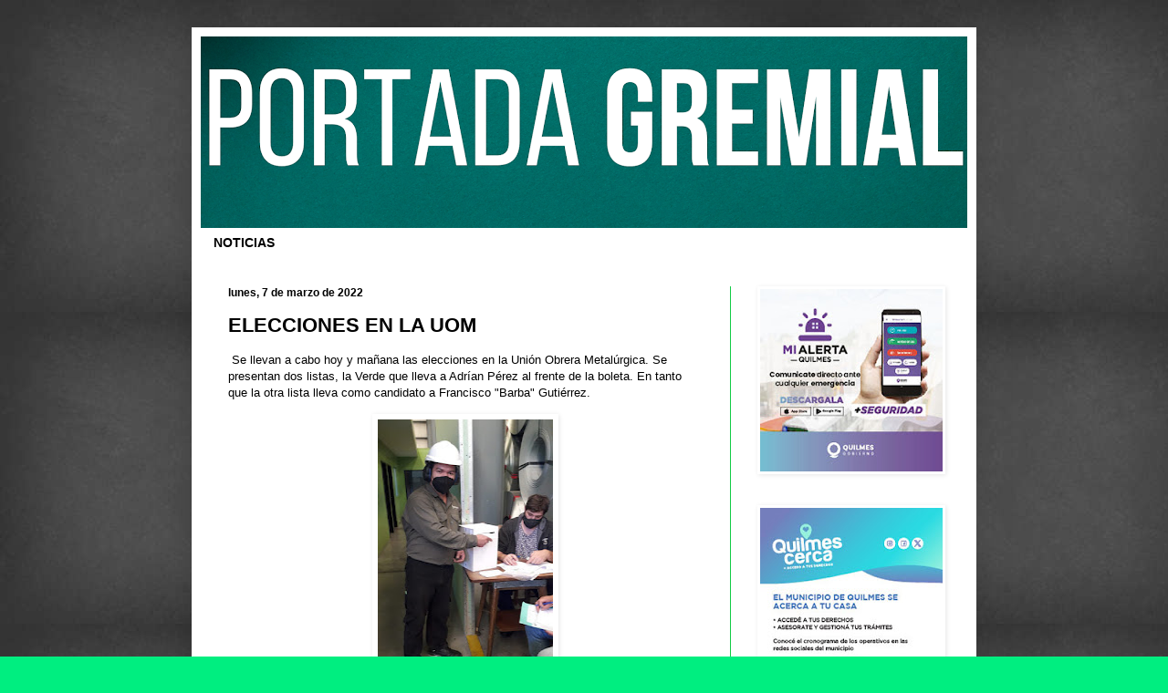

--- FILE ---
content_type: text/html; charset=UTF-8
request_url: https://www.portadagremial.com.ar/2022/03/elecciones-en-la-uom.html
body_size: 8918
content:
<!DOCTYPE html>
<html class='v2' dir='ltr' lang='es'>
<head>
<link href='https://www.blogger.com/static/v1/widgets/335934321-css_bundle_v2.css' rel='stylesheet' type='text/css'/>
<meta content='width=1100' name='viewport'/>
<meta content='text/html; charset=UTF-8' http-equiv='Content-Type'/>
<meta content='blogger' name='generator'/>
<link href='https://www.portadagremial.com.ar/favicon.ico' rel='icon' type='image/x-icon'/>
<link href='https://www.portadagremial.com.ar/2022/03/elecciones-en-la-uom.html' rel='canonical'/>
<link rel="alternate" type="application/atom+xml" title="PORTADA GREMIAL - Atom" href="https://www.portadagremial.com.ar/feeds/posts/default" />
<link rel="alternate" type="application/rss+xml" title="PORTADA GREMIAL - RSS" href="https://www.portadagremial.com.ar/feeds/posts/default?alt=rss" />
<link rel="service.post" type="application/atom+xml" title="PORTADA GREMIAL - Atom" href="https://www.blogger.com/feeds/4643515628476879998/posts/default" />

<link rel="alternate" type="application/atom+xml" title="PORTADA GREMIAL - Atom" href="https://www.portadagremial.com.ar/feeds/699947161908228566/comments/default" />
<!--Can't find substitution for tag [blog.ieCssRetrofitLinks]-->
<link href='https://blogger.googleusercontent.com/img/a/AVvXsEh-G2A_uLlVQzVypCaRpP8wYSlkQSHqzykPo1MT2iNF6KFxaOKfwyoTVysXih3bO1v5g4Cw4o_o-QegteOq_E5cHJtf_ypRbA8-13F42i-pI0M6AGB5Ssyjls17LkAnItdO00jL4_BRTeghfV0-XO-00KgCAMxPCrEWqKIJ4y1nWd6pkx8itlYjqF-M=w192-h320' rel='image_src'/>
<meta content='https://www.portadagremial.com.ar/2022/03/elecciones-en-la-uom.html' property='og:url'/>
<meta content='ELECCIONES EN LA UOM' property='og:title'/>
<meta content=' Se llevan a cabo hoy y mañana las elecciones en la Unión Obrera Metalúrgica. Se presentan dos listas, la Verde que lleva a Adrían Pérez al ...' property='og:description'/>
<meta content='https://blogger.googleusercontent.com/img/a/AVvXsEh-G2A_uLlVQzVypCaRpP8wYSlkQSHqzykPo1MT2iNF6KFxaOKfwyoTVysXih3bO1v5g4Cw4o_o-QegteOq_E5cHJtf_ypRbA8-13F42i-pI0M6AGB5Ssyjls17LkAnItdO00jL4_BRTeghfV0-XO-00KgCAMxPCrEWqKIJ4y1nWd6pkx8itlYjqF-M=w1200-h630-p-k-no-nu' property='og:image'/>
<title>PORTADA GREMIAL: ELECCIONES EN LA UOM</title>
<style id='page-skin-1' type='text/css'><!--
/*
-----------------------------------------------
Blogger Template Style
Name:     Simple
Designer: Blogger
URL:      www.blogger.com
----------------------------------------------- */
/* Content
----------------------------------------------- */
body {
font: normal normal 12px Arial, Tahoma, Helvetica, FreeSans, sans-serif;
color: #000000;
background: #00ee80 url(//1.bp.blogspot.com/-Zm3tCI-FDak/YYCW1EimBsI/AAAAAAAAhpc/sYqpPTl22qU2fvQu4SPLRiREMxE0qTe8gCK4BGAYYCw/s100/34742605-papel-viejo-fondo-negro-con-textura-apenada-vintage-dise%25C3%25B1o-web-elegante-fondo-lujo.jpg) repeat scroll top left;
padding: 0 40px 40px 40px;
}
html body .region-inner {
min-width: 0;
max-width: 100%;
width: auto;
}
h2 {
font-size: 22px;
}
a:link {
text-decoration:none;
color: #11cc45;
}
a:visited {
text-decoration:none;
color: #888888;
}
a:hover {
text-decoration:underline;
color: #11cc45;
}
.body-fauxcolumn-outer .fauxcolumn-inner {
background: transparent none repeat scroll top left;
_background-image: none;
}
.body-fauxcolumn-outer .cap-top {
position: absolute;
z-index: 1;
height: 400px;
width: 100%;
}
.body-fauxcolumn-outer .cap-top .cap-left {
width: 100%;
background: transparent none repeat-x scroll top left;
_background-image: none;
}
.content-outer {
-moz-box-shadow: 0 0 40px rgba(0, 0, 0, .15);
-webkit-box-shadow: 0 0 5px rgba(0, 0, 0, .15);
-goog-ms-box-shadow: 0 0 10px #333333;
box-shadow: 0 0 40px rgba(0, 0, 0, .15);
margin-bottom: 1px;
}
.content-inner {
padding: 10px 10px;
}
.content-inner {
background-color: #ffffff;
}
/* Header
----------------------------------------------- */
.header-outer {
background: #11cc45 url(https://resources.blogblog.com/blogblog/data/1kt/simple/gradients_light.png) repeat-x scroll 0 -400px;
_background-image: none;
}
.Header h1 {
font: italic bold 80px Impact, sans-serif;
color: #ffffff;
text-shadow: 1px 2px 3px rgba(0, 0, 0, .2);
}
.Header h1 a {
color: #ffffff;
}
.Header .description {
font-size: 140%;
color: #ffffff;
}
.header-inner .Header .titlewrapper {
padding: 22px 30px;
}
.header-inner .Header .descriptionwrapper {
padding: 0 30px;
}
/* Tabs
----------------------------------------------- */
.tabs-inner .section:first-child {
border-top: 0 solid #ffffff;
}
.tabs-inner .section:first-child ul {
margin-top: -0;
border-top: 0 solid #ffffff;
border-left: 0 solid #ffffff;
border-right: 0 solid #ffffff;
}
.tabs-inner .widget ul {
background: #ffffff url(https://resources.blogblog.com/blogblog/data/1kt/simple/gradients_light.png) repeat-x scroll 0 -800px;
_background-image: none;
border-bottom: 1px solid #ffffff;
margin-top: 0;
margin-left: -30px;
margin-right: -30px;
}
.tabs-inner .widget li a {
display: inline-block;
padding: .6em 1em;
font: normal bold 14px Arial, Tahoma, Helvetica, FreeSans, sans-serif;
color: #000000;
border-left: 1px solid #ffffff;
border-right: 1px solid #ffffff;
}
.tabs-inner .widget li:first-child a {
border-left: none;
}
.tabs-inner .widget li.selected a, .tabs-inner .widget li a:hover {
color: #11cc45;
background-color: #ffffff;
text-decoration: none;
}
/* Columns
----------------------------------------------- */
.main-outer {
border-top: 0 solid #11cc45;
}
.fauxcolumn-left-outer .fauxcolumn-inner {
border-right: 1px solid #11cc45;
}
.fauxcolumn-right-outer .fauxcolumn-inner {
border-left: 1px solid #11cc45;
}
/* Headings
----------------------------------------------- */
div.widget > h2,
div.widget h2.title {
margin: 0 0 1em 0;
font: normal bold 11px Arial, Tahoma, Helvetica, FreeSans, sans-serif;
color: #000000;
}
/* Widgets
----------------------------------------------- */
.widget .zippy {
color: #999999;
text-shadow: 2px 2px 1px rgba(0, 0, 0, .1);
}
.widget .popular-posts ul {
list-style: none;
}
/* Posts
----------------------------------------------- */
h2.date-header {
font: normal bold 12px Arial, Tahoma, Helvetica, FreeSans, sans-serif;
}
.date-header span {
background-color: #ffffff;
color: #000000;
padding: inherit;
letter-spacing: inherit;
margin: inherit;
}
.main-inner {
padding-top: 30px;
padding-bottom: 30px;
}
.main-inner .column-center-inner {
padding: 0 15px;
}
.main-inner .column-center-inner .section {
margin: 0 15px;
}
.post {
margin: 0 0 25px 0;
}
h3.post-title, .comments h4 {
font: normal bold 22px Arial, Tahoma, Helvetica, FreeSans, sans-serif;
margin: .75em 0 0;
}
.post-body {
font-size: 110%;
line-height: 1.4;
position: relative;
}
.post-body img, .post-body .tr-caption-container, .Profile img, .Image img,
.BlogList .item-thumbnail img {
padding: 2px;
background: #ffffff;
border: 1px solid #ffffff;
-moz-box-shadow: 1px 1px 5px rgba(0, 0, 0, .1);
-webkit-box-shadow: 1px 1px 5px rgba(0, 0, 0, .1);
box-shadow: 1px 1px 5px rgba(0, 0, 0, .1);
}
.post-body img, .post-body .tr-caption-container {
padding: 5px;
}
.post-body .tr-caption-container {
color: #000000;
}
.post-body .tr-caption-container img {
padding: 0;
background: transparent;
border: none;
-moz-box-shadow: 0 0 0 rgba(0, 0, 0, .1);
-webkit-box-shadow: 0 0 0 rgba(0, 0, 0, .1);
box-shadow: 0 0 0 rgba(0, 0, 0, .1);
}
.post-header {
margin: 0 0 1.5em;
line-height: 1.6;
font-size: 90%;
}
.post-footer {
margin: 20px -2px 0;
padding: 5px 10px;
color: #666666;
background-color: #ffffff;
border-bottom: 1px solid #000000;
line-height: 1.6;
font-size: 90%;
}
#comments .comment-author {
padding-top: 1.5em;
border-top: 1px solid #11cc45;
background-position: 0 1.5em;
}
#comments .comment-author:first-child {
padding-top: 0;
border-top: none;
}
.avatar-image-container {
margin: .2em 0 0;
}
#comments .avatar-image-container img {
border: 1px solid #ffffff;
}
/* Comments
----------------------------------------------- */
.comments .comments-content .icon.blog-author {
background-repeat: no-repeat;
background-image: url([data-uri]);
}
.comments .comments-content .loadmore a {
border-top: 1px solid #999999;
border-bottom: 1px solid #999999;
}
.comments .comment-thread.inline-thread {
background-color: #ffffff;
}
.comments .continue {
border-top: 2px solid #999999;
}
/* Accents
---------------------------------------------- */
.section-columns td.columns-cell {
border-left: 1px solid #11cc45;
}
.blog-pager {
background: transparent none no-repeat scroll top center;
}
.blog-pager-older-link, .home-link,
.blog-pager-newer-link {
background-color: #ffffff;
padding: 5px;
}
.footer-outer {
border-top: 0 dashed #bbbbbb;
}
/* Mobile
----------------------------------------------- */
body.mobile  {
background-size: auto;
}
.mobile .body-fauxcolumn-outer {
background: transparent none repeat scroll top left;
}
.mobile .body-fauxcolumn-outer .cap-top {
background-size: 100% auto;
}
.mobile .content-outer {
-webkit-box-shadow: 0 0 3px rgba(0, 0, 0, .15);
box-shadow: 0 0 3px rgba(0, 0, 0, .15);
}
.mobile .tabs-inner .widget ul {
margin-left: 0;
margin-right: 0;
}
.mobile .post {
margin: 0;
}
.mobile .main-inner .column-center-inner .section {
margin: 0;
}
.mobile .date-header span {
padding: 0.1em 10px;
margin: 0 -10px;
}
.mobile h3.post-title {
margin: 0;
}
.mobile .blog-pager {
background: transparent none no-repeat scroll top center;
}
.mobile .footer-outer {
border-top: none;
}
.mobile .main-inner, .mobile .footer-inner {
background-color: #ffffff;
}
.mobile-index-contents {
color: #000000;
}
.mobile-link-button {
background-color: #11cc45;
}
.mobile-link-button a:link, .mobile-link-button a:visited {
color: #000000;
}
.mobile .tabs-inner .section:first-child {
border-top: none;
}
.mobile .tabs-inner .PageList .widget-content {
background-color: #ffffff;
color: #11cc45;
border-top: 1px solid #ffffff;
border-bottom: 1px solid #ffffff;
}
.mobile .tabs-inner .PageList .widget-content .pagelist-arrow {
border-left: 1px solid #ffffff;
}

--></style>
<style id='template-skin-1' type='text/css'><!--
body {
min-width: 860px;
}
.content-outer, .content-fauxcolumn-outer, .region-inner {
min-width: 860px;
max-width: 860px;
_width: 860px;
}
.main-inner .columns {
padding-left: 0px;
padding-right: 260px;
}
.main-inner .fauxcolumn-center-outer {
left: 0px;
right: 260px;
/* IE6 does not respect left and right together */
_width: expression(this.parentNode.offsetWidth -
parseInt("0px") -
parseInt("260px") + 'px');
}
.main-inner .fauxcolumn-left-outer {
width: 0px;
}
.main-inner .fauxcolumn-right-outer {
width: 260px;
}
.main-inner .column-left-outer {
width: 0px;
right: 100%;
margin-left: -0px;
}
.main-inner .column-right-outer {
width: 260px;
margin-right: -260px;
}
#layout {
min-width: 0;
}
#layout .content-outer {
min-width: 0;
width: 800px;
}
#layout .region-inner {
min-width: 0;
width: auto;
}
body#layout div.add_widget {
padding: 8px;
}
body#layout div.add_widget a {
margin-left: 32px;
}
--></style>
<style>
    body {background-image:url(\/\/1.bp.blogspot.com\/-Zm3tCI-FDak\/YYCW1EimBsI\/AAAAAAAAhpc\/sYqpPTl22qU2fvQu4SPLRiREMxE0qTe8gCK4BGAYYCw\/s100\/34742605-papel-viejo-fondo-negro-con-textura-apenada-vintage-dise%25C3%25B1o-web-elegante-fondo-lujo.jpg);}
    
@media (max-width: 200px) { body {background-image:url(\/\/1.bp.blogspot.com\/-Zm3tCI-FDak\/YYCW1EimBsI\/AAAAAAAAhpc\/sYqpPTl22qU2fvQu4SPLRiREMxE0qTe8gCK4BGAYYCw\/w200\/34742605-papel-viejo-fondo-negro-con-textura-apenada-vintage-dise%25C3%25B1o-web-elegante-fondo-lujo.jpg);}}
@media (max-width: 400px) and (min-width: 201px) { body {background-image:url(\/\/1.bp.blogspot.com\/-Zm3tCI-FDak\/YYCW1EimBsI\/AAAAAAAAhpc\/sYqpPTl22qU2fvQu4SPLRiREMxE0qTe8gCK4BGAYYCw\/w400\/34742605-papel-viejo-fondo-negro-con-textura-apenada-vintage-dise%25C3%25B1o-web-elegante-fondo-lujo.jpg);}}
@media (max-width: 800px) and (min-width: 401px) { body {background-image:url(\/\/1.bp.blogspot.com\/-Zm3tCI-FDak\/YYCW1EimBsI\/AAAAAAAAhpc\/sYqpPTl22qU2fvQu4SPLRiREMxE0qTe8gCK4BGAYYCw\/w800\/34742605-papel-viejo-fondo-negro-con-textura-apenada-vintage-dise%25C3%25B1o-web-elegante-fondo-lujo.jpg);}}
@media (max-width: 1200px) and (min-width: 801px) { body {background-image:url(\/\/1.bp.blogspot.com\/-Zm3tCI-FDak\/YYCW1EimBsI\/AAAAAAAAhpc\/sYqpPTl22qU2fvQu4SPLRiREMxE0qTe8gCK4BGAYYCw\/w1200\/34742605-papel-viejo-fondo-negro-con-textura-apenada-vintage-dise%25C3%25B1o-web-elegante-fondo-lujo.jpg);}}
/* Last tag covers anything over one higher than the previous max-size cap. */
@media (min-width: 1201px) { body {background-image:url(\/\/1.bp.blogspot.com\/-Zm3tCI-FDak\/YYCW1EimBsI\/AAAAAAAAhpc\/sYqpPTl22qU2fvQu4SPLRiREMxE0qTe8gCK4BGAYYCw\/w1600\/34742605-papel-viejo-fondo-negro-con-textura-apenada-vintage-dise%25C3%25B1o-web-elegante-fondo-lujo.jpg);}}
  </style>
<link href='https://www.blogger.com/dyn-css/authorization.css?targetBlogID=4643515628476879998&amp;zx=d804f892-06f7-4034-a329-d85793af9aeb' media='none' onload='if(media!=&#39;all&#39;)media=&#39;all&#39;' rel='stylesheet'/><noscript><link href='https://www.blogger.com/dyn-css/authorization.css?targetBlogID=4643515628476879998&amp;zx=d804f892-06f7-4034-a329-d85793af9aeb' rel='stylesheet'/></noscript>
<meta name='google-adsense-platform-account' content='ca-host-pub-1556223355139109'/>
<meta name='google-adsense-platform-domain' content='blogspot.com'/>

</head>
<body class='loading variant-bold'>
<div class='navbar no-items section' id='navbar' name='Barra de navegación'>
</div>
<div class='body-fauxcolumns'>
<div class='fauxcolumn-outer body-fauxcolumn-outer'>
<div class='cap-top'>
<div class='cap-left'></div>
<div class='cap-right'></div>
</div>
<div class='fauxborder-left'>
<div class='fauxborder-right'></div>
<div class='fauxcolumn-inner'>
</div>
</div>
<div class='cap-bottom'>
<div class='cap-left'></div>
<div class='cap-right'></div>
</div>
</div>
</div>
<div class='content'>
<div class='content-fauxcolumns'>
<div class='fauxcolumn-outer content-fauxcolumn-outer'>
<div class='cap-top'>
<div class='cap-left'></div>
<div class='cap-right'></div>
</div>
<div class='fauxborder-left'>
<div class='fauxborder-right'></div>
<div class='fauxcolumn-inner'>
</div>
</div>
<div class='cap-bottom'>
<div class='cap-left'></div>
<div class='cap-right'></div>
</div>
</div>
</div>
<div class='content-outer'>
<div class='content-cap-top cap-top'>
<div class='cap-left'></div>
<div class='cap-right'></div>
</div>
<div class='fauxborder-left content-fauxborder-left'>
<div class='fauxborder-right content-fauxborder-right'></div>
<div class='content-inner'>
<header>
<div class='header-outer'>
<div class='header-cap-top cap-top'>
<div class='cap-left'></div>
<div class='cap-right'></div>
</div>
<div class='fauxborder-left header-fauxborder-left'>
<div class='fauxborder-right header-fauxborder-right'></div>
<div class='region-inner header-inner'>
<div class='header section' id='header' name='Cabecera'><div class='widget Header' data-version='1' id='Header1'>
<div id='header-inner'>
<a href='https://www.portadagremial.com.ar/' style='display: block'>
<img alt='PORTADA GREMIAL' height='210px; ' id='Header1_headerimg' src='https://blogger.googleusercontent.com/img/a/AVvXsEiX1Cm64zQv81QmcQXVfSCe8dtPAtU1LPUTPC8hmLW9aw6COepnZbM4ntHubYRs-rMNE3xOCUMLl-afIOj0tMQ3dKRXCmCb7dXd56TmduVLdrV4IG8lUa59hESTDLOJhpj2l3mxy9tSJy-O3M6XW2MpnchN7BealeUIlHMgLILo9LE_BSqX1iZ8Qgr7MP0=s840' style='display: block' width='840px; '/>
</a>
</div>
</div></div>
</div>
</div>
<div class='header-cap-bottom cap-bottom'>
<div class='cap-left'></div>
<div class='cap-right'></div>
</div>
</div>
</header>
<div class='tabs-outer'>
<div class='tabs-cap-top cap-top'>
<div class='cap-left'></div>
<div class='cap-right'></div>
</div>
<div class='fauxborder-left tabs-fauxborder-left'>
<div class='fauxborder-right tabs-fauxborder-right'></div>
<div class='region-inner tabs-inner'>
<div class='tabs section' id='crosscol' name='Multicolumnas'><div class='widget PageList' data-version='1' id='PageList1'>
<h2>TODAS LAS PORTADAS</h2>
<div class='widget-content'>
<ul>
<li>
<a href='http://portadagremial.blogspot.com/'>NOTICIAS</a>
</li>
</ul>
<div class='clear'></div>
</div>
</div></div>
<div class='tabs no-items section' id='crosscol-overflow' name='Cross-Column 2'></div>
</div>
</div>
<div class='tabs-cap-bottom cap-bottom'>
<div class='cap-left'></div>
<div class='cap-right'></div>
</div>
</div>
<div class='main-outer'>
<div class='main-cap-top cap-top'>
<div class='cap-left'></div>
<div class='cap-right'></div>
</div>
<div class='fauxborder-left main-fauxborder-left'>
<div class='fauxborder-right main-fauxborder-right'></div>
<div class='region-inner main-inner'>
<div class='columns fauxcolumns'>
<div class='fauxcolumn-outer fauxcolumn-center-outer'>
<div class='cap-top'>
<div class='cap-left'></div>
<div class='cap-right'></div>
</div>
<div class='fauxborder-left'>
<div class='fauxborder-right'></div>
<div class='fauxcolumn-inner'>
</div>
</div>
<div class='cap-bottom'>
<div class='cap-left'></div>
<div class='cap-right'></div>
</div>
</div>
<div class='fauxcolumn-outer fauxcolumn-left-outer'>
<div class='cap-top'>
<div class='cap-left'></div>
<div class='cap-right'></div>
</div>
<div class='fauxborder-left'>
<div class='fauxborder-right'></div>
<div class='fauxcolumn-inner'>
</div>
</div>
<div class='cap-bottom'>
<div class='cap-left'></div>
<div class='cap-right'></div>
</div>
</div>
<div class='fauxcolumn-outer fauxcolumn-right-outer'>
<div class='cap-top'>
<div class='cap-left'></div>
<div class='cap-right'></div>
</div>
<div class='fauxborder-left'>
<div class='fauxborder-right'></div>
<div class='fauxcolumn-inner'>
</div>
</div>
<div class='cap-bottom'>
<div class='cap-left'></div>
<div class='cap-right'></div>
</div>
</div>
<!-- corrects IE6 width calculation -->
<div class='columns-inner'>
<div class='column-center-outer'>
<div class='column-center-inner'>
<div class='main section' id='main' name='Principal'><div class='widget Blog' data-version='1' id='Blog1'>
<div class='blog-posts hfeed'>

          <div class="date-outer">
        
<h2 class='date-header'><span>lunes, 7 de marzo de 2022</span></h2>

          <div class="date-posts">
        
<div class='post-outer'>
<div class='post hentry uncustomized-post-template' itemprop='blogPost' itemscope='itemscope' itemtype='http://schema.org/BlogPosting'>
<meta content='https://blogger.googleusercontent.com/img/a/AVvXsEh-G2A_uLlVQzVypCaRpP8wYSlkQSHqzykPo1MT2iNF6KFxaOKfwyoTVysXih3bO1v5g4Cw4o_o-QegteOq_E5cHJtf_ypRbA8-13F42i-pI0M6AGB5Ssyjls17LkAnItdO00jL4_BRTeghfV0-XO-00KgCAMxPCrEWqKIJ4y1nWd6pkx8itlYjqF-M=w192-h320' itemprop='image_url'/>
<meta content='4643515628476879998' itemprop='blogId'/>
<meta content='699947161908228566' itemprop='postId'/>
<a name='699947161908228566'></a>
<h3 class='post-title entry-title' itemprop='name'>
ELECCIONES EN LA UOM
</h3>
<div class='post-header'>
<div class='post-header-line-1'></div>
</div>
<div class='post-body entry-content' id='post-body-699947161908228566' itemprop='description articleBody'>
<p>&nbsp;Se llevan a cabo hoy y mañana las elecciones en la Unión Obrera Metalúrgica. Se presentan dos listas, la Verde que lleva a Adrían Pérez al frente de la boleta. En tanto que la otra lista lleva como candidato a Francisco "Barba" Gutiérrez.</p><div class="separator" style="clear: both; text-align: center;"><a href="https://blogger.googleusercontent.com/img/a/AVvXsEh-G2A_uLlVQzVypCaRpP8wYSlkQSHqzykPo1MT2iNF6KFxaOKfwyoTVysXih3bO1v5g4Cw4o_o-QegteOq_E5cHJtf_ypRbA8-13F42i-pI0M6AGB5Ssyjls17LkAnItdO00jL4_BRTeghfV0-XO-00KgCAMxPCrEWqKIJ4y1nWd6pkx8itlYjqF-M=s1600" imageanchor="1" style="margin-left: 1em; margin-right: 1em;"><img border="0" data-original-height="1600" data-original-width="900" height="320" src="https://blogger.googleusercontent.com/img/a/AVvXsEh-G2A_uLlVQzVypCaRpP8wYSlkQSHqzykPo1MT2iNF6KFxaOKfwyoTVysXih3bO1v5g4Cw4o_o-QegteOq_E5cHJtf_ypRbA8-13F42i-pI0M6AGB5Ssyjls17LkAnItdO00jL4_BRTeghfV0-XO-00KgCAMxPCrEWqKIJ4y1nWd6pkx8itlYjqF-M=w192-h320" width="192" /></a></div><br /><p>&nbsp;Los afiliados de la UOM podrán votar en las urnas que fueron distribuídas en varios establecimientos laborales como así también en los centros de salud y sede gremial del gremio metalúrgico.</p><p>&nbsp;Según explicaron quienes están atentos a este acto eleccionario, los resultados se conocerán en la tarde-noche del martes</p>
<div style='clear: both;'></div>
</div>
<div class='post-footer'>
<div class='post-footer-line post-footer-line-1'>
<span class='post-author vcard'>
Por:
<span class='fn' itemprop='author' itemscope='itemscope' itemtype='http://schema.org/Person'>
<meta content='https://www.blogger.com/profile/10367295967320700167' itemprop='url'/>
<a class='g-profile' href='https://www.blogger.com/profile/10367295967320700167' rel='author' title='author profile'>
<span itemprop='name'>Gustavo Leocata</span>
</a>
</span>
</span>
<span class='post-timestamp'>
el
<meta content='https://www.portadagremial.com.ar/2022/03/elecciones-en-la-uom.html' itemprop='url'/>
<a class='timestamp-link' href='https://www.portadagremial.com.ar/2022/03/elecciones-en-la-uom.html' rel='bookmark' title='permanent link'><abbr class='published' itemprop='datePublished' title='2022-03-07T11:54:00-08:00'>marzo 07, 2022</abbr></a>
</span>
<span class='post-comment-link'>
</span>
<span class='post-icons'>
</span>
<div class='post-share-buttons goog-inline-block'>
<a class='goog-inline-block share-button sb-email' href='https://www.blogger.com/share-post.g?blogID=4643515628476879998&postID=699947161908228566&target=email' target='_blank' title='Enviar por correo electrónico'><span class='share-button-link-text'>Enviar por correo electrónico</span></a><a class='goog-inline-block share-button sb-blog' href='https://www.blogger.com/share-post.g?blogID=4643515628476879998&postID=699947161908228566&target=blog' onclick='window.open(this.href, "_blank", "height=270,width=475"); return false;' target='_blank' title='Escribe un blog'><span class='share-button-link-text'>Escribe un blog</span></a><a class='goog-inline-block share-button sb-twitter' href='https://www.blogger.com/share-post.g?blogID=4643515628476879998&postID=699947161908228566&target=twitter' target='_blank' title='Compartir en X'><span class='share-button-link-text'>Compartir en X</span></a><a class='goog-inline-block share-button sb-facebook' href='https://www.blogger.com/share-post.g?blogID=4643515628476879998&postID=699947161908228566&target=facebook' onclick='window.open(this.href, "_blank", "height=430,width=640"); return false;' target='_blank' title='Compartir con Facebook'><span class='share-button-link-text'>Compartir con Facebook</span></a><a class='goog-inline-block share-button sb-pinterest' href='https://www.blogger.com/share-post.g?blogID=4643515628476879998&postID=699947161908228566&target=pinterest' target='_blank' title='Compartir en Pinterest'><span class='share-button-link-text'>Compartir en Pinterest</span></a>
</div>
</div>
<div class='post-footer-line post-footer-line-2'>
<span class='post-labels'>
</span>
</div>
<div class='post-footer-line post-footer-line-3'>
<span class='post-location'>
</span>
</div>
</div>
</div>
<div class='comments' id='comments'>
<a name='comments'></a>
<h4>No hay comentarios:</h4>
<div id='Blog1_comments-block-wrapper'>
<dl class='avatar-comment-indent' id='comments-block'>
</dl>
</div>
<p class='comment-footer'>
<div class='comment-form'>
<a name='comment-form'></a>
<h4 id='comment-post-message'>Publicar un comentario</h4>
<p>
</p>
<a href='https://www.blogger.com/comment/frame/4643515628476879998?po=699947161908228566&hl=es&saa=85391&origin=https://www.portadagremial.com.ar' id='comment-editor-src'></a>
<iframe allowtransparency='true' class='blogger-iframe-colorize blogger-comment-from-post' frameborder='0' height='410px' id='comment-editor' name='comment-editor' src='' width='100%'></iframe>
<script src='https://www.blogger.com/static/v1/jsbin/2830521187-comment_from_post_iframe.js' type='text/javascript'></script>
<script type='text/javascript'>
      BLOG_CMT_createIframe('https://www.blogger.com/rpc_relay.html');
    </script>
</div>
</p>
</div>
</div>

        </div></div>
      
</div>
<div class='blog-pager' id='blog-pager'>
<span id='blog-pager-newer-link'>
<a class='blog-pager-newer-link' href='https://www.portadagremial.com.ar/2022/03/la-62-de-la-region-se-reunio-para.html' id='Blog1_blog-pager-newer-link' title='Entrada más reciente'>Entrada más reciente</a>
</span>
<span id='blog-pager-older-link'>
<a class='blog-pager-older-link' href='https://www.portadagremial.com.ar/2022/03/sadop-arranco-las-clases-y-reclaman-el.html' id='Blog1_blog-pager-older-link' title='Entrada antigua'>Entrada antigua</a>
</span>
<a class='home-link' href='https://www.portadagremial.com.ar/'>Inicio</a>
</div>
<div class='clear'></div>
<div class='post-feeds'>
<div class='feed-links'>
Suscribirse a:
<a class='feed-link' href='https://www.portadagremial.com.ar/feeds/699947161908228566/comments/default' target='_blank' type='application/atom+xml'>Enviar comentarios (Atom)</a>
</div>
</div>
</div></div>
</div>
</div>
<div class='column-left-outer'>
<div class='column-left-inner'>
<aside>
</aside>
</div>
</div>
<div class='column-right-outer'>
<div class='column-right-inner'>
<aside>
<div class='sidebar section' id='sidebar-right-1'><div class='widget Image' data-version='1' id='Image2'>
<div class='widget-content'>
<img alt='' height='200' id='Image2_img' src='https://blogger.googleusercontent.com/img/a/AVvXsEjBCj2s9gp-aTyUgCLQ7_8V3_ZwT6wYhOT3eWuvAveDfFafvYCHvNDoAX8zGY7cu1Ce68nQuwAWtHNGO7YJ2E2ixMEfm_Frqhl0dNAmp4p1ncRT4UxCBvIgAyQX7leI7Lk2QFdrrdEuodW54MwXyhzFIJneJ7dk1Kon4WIPUbYUUGsteUd7qgeaovze37A=s200' width='200'/>
<br/>
</div>
<div class='clear'></div>
</div><div class='widget Image' data-version='1' id='Image1'>
<div class='widget-content'>
<img alt='' height='200' id='Image1_img' src='https://blogger.googleusercontent.com/img/a/AVvXsEiCmhc8x31cs6QWFLlzbGAKDmiiI1i_VIDvTfvhwqVHB-rEYN4EoDJSxUX79qYL0_0D-8DFcbb2yQRvtkprQA7WSdw9v4I7ZdXhCPW_p3FRHPOHO-mLjPpbhLJTySx9WIBvAGuZx_u0j4X6JbeGdt33a9Uf2-6-z7Hu8osPQAOmB-XNxgb-nBJG83og9fw=s200' width='200'/>
<br/>
</div>
<div class='clear'></div>
</div>
</div>
</aside>
</div>
</div>
</div>
<div style='clear: both'></div>
<!-- columns -->
</div>
<!-- main -->
</div>
</div>
<div class='main-cap-bottom cap-bottom'>
<div class='cap-left'></div>
<div class='cap-right'></div>
</div>
</div>
<footer>
<div class='footer-outer'>
<div class='footer-cap-top cap-top'>
<div class='cap-left'></div>
<div class='cap-right'></div>
</div>
<div class='fauxborder-left footer-fauxborder-left'>
<div class='fauxborder-right footer-fauxborder-right'></div>
<div class='region-inner footer-inner'>
<div class='foot no-items section' id='footer-1'></div>
<!-- outside of the include in order to lock Attribution widget -->
<div class='foot section' id='footer-3' name='Pie de página'><div class='widget Attribution' data-version='1' id='Attribution1'>
<div class='widget-content' style='text-align: center;'>
POR GUSTAVO LEOCATA. Tema Sencillo. Con la tecnología de <a href='https://www.blogger.com' target='_blank'>Blogger</a>.
</div>
<div class='clear'></div>
</div></div>
</div>
</div>
<div class='footer-cap-bottom cap-bottom'>
<div class='cap-left'></div>
<div class='cap-right'></div>
</div>
</div>
</footer>
<!-- content -->
</div>
</div>
<div class='content-cap-bottom cap-bottom'>
<div class='cap-left'></div>
<div class='cap-right'></div>
</div>
</div>
</div>
<script type='text/javascript'>
    window.setTimeout(function() {
        document.body.className = document.body.className.replace('loading', '');
      }, 10);
  </script>

<script type="text/javascript" src="https://www.blogger.com/static/v1/widgets/2028843038-widgets.js"></script>
<script type='text/javascript'>
window['__wavt'] = 'AOuZoY4TyvJkO8Kh99JBpADH8mbqRPDVmg:1769222020910';_WidgetManager._Init('//www.blogger.com/rearrange?blogID\x3d4643515628476879998','//www.portadagremial.com.ar/2022/03/elecciones-en-la-uom.html','4643515628476879998');
_WidgetManager._SetDataContext([{'name': 'blog', 'data': {'blogId': '4643515628476879998', 'title': 'PORTADA GREMIAL', 'url': 'https://www.portadagremial.com.ar/2022/03/elecciones-en-la-uom.html', 'canonicalUrl': 'https://www.portadagremial.com.ar/2022/03/elecciones-en-la-uom.html', 'homepageUrl': 'https://www.portadagremial.com.ar/', 'searchUrl': 'https://www.portadagremial.com.ar/search', 'canonicalHomepageUrl': 'https://www.portadagremial.com.ar/', 'blogspotFaviconUrl': 'https://www.portadagremial.com.ar/favicon.ico', 'bloggerUrl': 'https://www.blogger.com', 'hasCustomDomain': true, 'httpsEnabled': true, 'enabledCommentProfileImages': true, 'gPlusViewType': 'FILTERED_POSTMOD', 'adultContent': false, 'analyticsAccountNumber': '', 'encoding': 'UTF-8', 'locale': 'es', 'localeUnderscoreDelimited': 'es', 'languageDirection': 'ltr', 'isPrivate': false, 'isMobile': false, 'isMobileRequest': false, 'mobileClass': '', 'isPrivateBlog': false, 'isDynamicViewsAvailable': true, 'feedLinks': '\x3clink rel\x3d\x22alternate\x22 type\x3d\x22application/atom+xml\x22 title\x3d\x22PORTADA GREMIAL - Atom\x22 href\x3d\x22https://www.portadagremial.com.ar/feeds/posts/default\x22 /\x3e\n\x3clink rel\x3d\x22alternate\x22 type\x3d\x22application/rss+xml\x22 title\x3d\x22PORTADA GREMIAL - RSS\x22 href\x3d\x22https://www.portadagremial.com.ar/feeds/posts/default?alt\x3drss\x22 /\x3e\n\x3clink rel\x3d\x22service.post\x22 type\x3d\x22application/atom+xml\x22 title\x3d\x22PORTADA GREMIAL - Atom\x22 href\x3d\x22https://www.blogger.com/feeds/4643515628476879998/posts/default\x22 /\x3e\n\n\x3clink rel\x3d\x22alternate\x22 type\x3d\x22application/atom+xml\x22 title\x3d\x22PORTADA GREMIAL - Atom\x22 href\x3d\x22https://www.portadagremial.com.ar/feeds/699947161908228566/comments/default\x22 /\x3e\n', 'meTag': '', 'adsenseHostId': 'ca-host-pub-1556223355139109', 'adsenseHasAds': false, 'adsenseAutoAds': false, 'boqCommentIframeForm': true, 'loginRedirectParam': '', 'isGoogleEverywhereLinkTooltipEnabled': true, 'view': '', 'dynamicViewsCommentsSrc': '//www.blogblog.com/dynamicviews/4224c15c4e7c9321/js/comments.js', 'dynamicViewsScriptSrc': '//www.blogblog.com/dynamicviews/6e0d22adcfa5abea', 'plusOneApiSrc': 'https://apis.google.com/js/platform.js', 'disableGComments': true, 'interstitialAccepted': false, 'sharing': {'platforms': [{'name': 'Obtener enlace', 'key': 'link', 'shareMessage': 'Obtener enlace', 'target': ''}, {'name': 'Facebook', 'key': 'facebook', 'shareMessage': 'Compartir en Facebook', 'target': 'facebook'}, {'name': 'Escribe un blog', 'key': 'blogThis', 'shareMessage': 'Escribe un blog', 'target': 'blog'}, {'name': 'X', 'key': 'twitter', 'shareMessage': 'Compartir en X', 'target': 'twitter'}, {'name': 'Pinterest', 'key': 'pinterest', 'shareMessage': 'Compartir en Pinterest', 'target': 'pinterest'}, {'name': 'Correo electr\xf3nico', 'key': 'email', 'shareMessage': 'Correo electr\xf3nico', 'target': 'email'}], 'disableGooglePlus': true, 'googlePlusShareButtonWidth': 0, 'googlePlusBootstrap': '\x3cscript type\x3d\x22text/javascript\x22\x3ewindow.___gcfg \x3d {\x27lang\x27: \x27es\x27};\x3c/script\x3e'}, 'hasCustomJumpLinkMessage': true, 'jumpLinkMessage': 'Read more \xbb', 'pageType': 'item', 'postId': '699947161908228566', 'postImageThumbnailUrl': 'https://blogger.googleusercontent.com/img/a/AVvXsEh-G2A_uLlVQzVypCaRpP8wYSlkQSHqzykPo1MT2iNF6KFxaOKfwyoTVysXih3bO1v5g4Cw4o_o-QegteOq_E5cHJtf_ypRbA8-13F42i-pI0M6AGB5Ssyjls17LkAnItdO00jL4_BRTeghfV0-XO-00KgCAMxPCrEWqKIJ4y1nWd6pkx8itlYjqF-M\x3ds72-w192-c-h320', 'postImageUrl': 'https://blogger.googleusercontent.com/img/a/AVvXsEh-G2A_uLlVQzVypCaRpP8wYSlkQSHqzykPo1MT2iNF6KFxaOKfwyoTVysXih3bO1v5g4Cw4o_o-QegteOq_E5cHJtf_ypRbA8-13F42i-pI0M6AGB5Ssyjls17LkAnItdO00jL4_BRTeghfV0-XO-00KgCAMxPCrEWqKIJ4y1nWd6pkx8itlYjqF-M\x3dw192-h320', 'pageName': 'ELECCIONES EN LA UOM', 'pageTitle': 'PORTADA GREMIAL: ELECCIONES EN LA UOM'}}, {'name': 'features', 'data': {}}, {'name': 'messages', 'data': {'edit': 'Editar', 'linkCopiedToClipboard': 'El enlace se ha copiado en el Portapapeles.', 'ok': 'Aceptar', 'postLink': 'Enlace de la entrada'}}, {'name': 'template', 'data': {'name': 'Simple', 'localizedName': 'Sencillo', 'isResponsive': false, 'isAlternateRendering': false, 'isCustom': false, 'variant': 'bold', 'variantId': 'bold'}}, {'name': 'view', 'data': {'classic': {'name': 'classic', 'url': '?view\x3dclassic'}, 'flipcard': {'name': 'flipcard', 'url': '?view\x3dflipcard'}, 'magazine': {'name': 'magazine', 'url': '?view\x3dmagazine'}, 'mosaic': {'name': 'mosaic', 'url': '?view\x3dmosaic'}, 'sidebar': {'name': 'sidebar', 'url': '?view\x3dsidebar'}, 'snapshot': {'name': 'snapshot', 'url': '?view\x3dsnapshot'}, 'timeslide': {'name': 'timeslide', 'url': '?view\x3dtimeslide'}, 'isMobile': false, 'title': 'ELECCIONES EN LA UOM', 'description': '\xa0Se llevan a cabo hoy y ma\xf1ana las elecciones en la Uni\xf3n Obrera Metal\xfargica. Se presentan dos listas, la Verde que lleva a Adr\xedan P\xe9rez al ...', 'featuredImage': 'https://blogger.googleusercontent.com/img/a/AVvXsEh-G2A_uLlVQzVypCaRpP8wYSlkQSHqzykPo1MT2iNF6KFxaOKfwyoTVysXih3bO1v5g4Cw4o_o-QegteOq_E5cHJtf_ypRbA8-13F42i-pI0M6AGB5Ssyjls17LkAnItdO00jL4_BRTeghfV0-XO-00KgCAMxPCrEWqKIJ4y1nWd6pkx8itlYjqF-M\x3dw192-h320', 'url': 'https://www.portadagremial.com.ar/2022/03/elecciones-en-la-uom.html', 'type': 'item', 'isSingleItem': true, 'isMultipleItems': false, 'isError': false, 'isPage': false, 'isPost': true, 'isHomepage': false, 'isArchive': false, 'isLabelSearch': false, 'postId': 699947161908228566}}]);
_WidgetManager._RegisterWidget('_HeaderView', new _WidgetInfo('Header1', 'header', document.getElementById('Header1'), {}, 'displayModeFull'));
_WidgetManager._RegisterWidget('_PageListView', new _WidgetInfo('PageList1', 'crosscol', document.getElementById('PageList1'), {'title': 'TODAS LAS PORTADAS', 'links': [{'isCurrentPage': false, 'href': 'http://portadagremial.blogspot.com/', 'title': 'NOTICIAS'}], 'mobile': false, 'showPlaceholder': true, 'hasCurrentPage': false}, 'displayModeFull'));
_WidgetManager._RegisterWidget('_BlogView', new _WidgetInfo('Blog1', 'main', document.getElementById('Blog1'), {'cmtInteractionsEnabled': false, 'lightboxEnabled': true, 'lightboxModuleUrl': 'https://www.blogger.com/static/v1/jsbin/498020680-lbx__es.js', 'lightboxCssUrl': 'https://www.blogger.com/static/v1/v-css/828616780-lightbox_bundle.css'}, 'displayModeFull'));
_WidgetManager._RegisterWidget('_ImageView', new _WidgetInfo('Image2', 'sidebar-right-1', document.getElementById('Image2'), {'resize': true}, 'displayModeFull'));
_WidgetManager._RegisterWidget('_ImageView', new _WidgetInfo('Image1', 'sidebar-right-1', document.getElementById('Image1'), {'resize': true}, 'displayModeFull'));
_WidgetManager._RegisterWidget('_AttributionView', new _WidgetInfo('Attribution1', 'footer-3', document.getElementById('Attribution1'), {}, 'displayModeFull'));
</script>
</body>
</html>